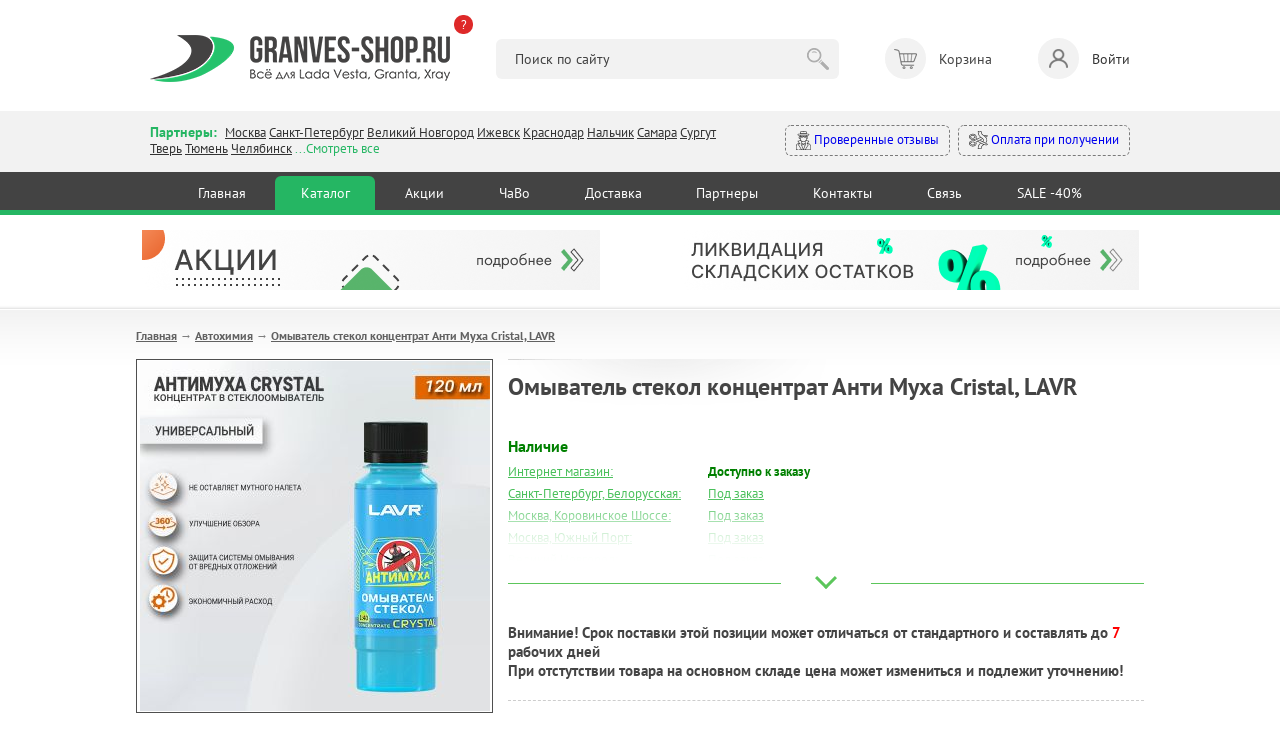

--- FILE ---
content_type: text/html; charset=utf-8
request_url: https://granves-shop.ru/shop/avtohimija/omyvatel-stekol-koncentrat-anti-muha-cristal-lavr.html
body_size: 18003
content:
<!DOCTYPE HTML PUBLIC "-//W3C//DTD HTML 4.01 Transitional//EN" "http://www.w3.org/TR/html4/loose.dtd">
<html xmlns="http://www.w3.org/1999/xhtml">

<head>
    <title>Омыватель стекол концентрат Анти Муха Cristal, LAVR &mdash; купить в интернет-магазине автозапчастей Веста Шоп</title>
<meta name="keywords" content="весташоп, веста шоп, веста шоп интернет магазин, гранвесшоп, запчасти лада веста,\r\nзапчасти лада гранта, запчасти лада х рей,\r\nаксессуары для лада веста, аксессуары для лада гранта, аксессуары для х рей" />
<meta name="description" content="Купить концентрат омывателя летний LAVR по доступной цене с доставкой по России" />
<meta name="generator" content="InstantCMS - www.instantcms.ru"/>
<script  language="JavaScript" type="text/javascript" src="/includes/jquery/jquery.js?v=070922"></script>
<script async language="JavaScript" type="text/javascript" src="/core/js/common.js?v=070922"></script>
<script async language="JavaScript" type="text/javascript" src="/includes/jquery/lightbox/js/jquery.lightbox.js?v=070922"></script>
<script async language="JavaScript" type="text/javascript" src="/components/shop/js/cart.js?v=070922"></script>
<script async language="JavaScript" type="text/javascript" src="/components/comments/js/comments.js?v=070922"></script>
<link media="print" onload="this.media='all'; this.onload = null" href="/templates/_default_/css/inshop.css?v=3?v=060922" rel="stylesheet" type="text/css" />
<link media="print" onload="this.media='all'; this.onload = null" href="/includes/jquery/lightbox/css/jquery.lightbox.css?v=060922" rel="stylesheet" type="text/css" />
    <meta http-equiv="Content-Type" content="text/html; charset=utf-8" />
    <meta name="viewport" content="width=device-width, intial-scale=1">
	<link rel="icon" href="/favicon.png">
    <link rel="shortcut icon" href="https://granves-shop.ru/favicon.png" type="image/png">
        <!-- <link media="print" onload="this.media='all'; this.onload = null" href="https://fonts.googleapis.com/css2?family=PT+Sans:ital,wght@0,400;0,700;1,400&display=swap" rel="stylesheet"> -->
    <style>@font-face{font-family:'PT Sans';font-style:italic; font-display:swap;font-weight:400;src:url(https://fonts.gstatic.com/s/ptsans/v17/jizYRExUiTo99u79D0eEwA.ttf) format('truetype')}@font-face{font-family:'PT Sans';font-style:normal;font-display:swap;font-weight:400;src:url(https://fonts.gstatic.com/s/ptsans/v17/jizaRExUiTo99u79P0U.ttf) format('truetype')}@font-face{font-family:'PT Sans';font-style:normal;font-weight:700;font-display:swap;src:url(https://fonts.gstatic.com/s/ptsans/v17/jizfRExUiTo99u79B_mh4Ok.ttf) format('truetype')}html,body,div,span,h1,h2,p,a,img,b,i,ol,li,form,table,tbody,tr,td{margin:0;border:0;outline:rgb(0,0,0);font-size:100%;background-color:transparent;background-position:initial initial;background-repeat:initial initial}body{line-height:1}ol{list-style:none}:focus{outline:rgb(0,0,0)}table{border-collapse:collapse;border-spacing:0}html,body{margin:0;padding:0;width:100%;height:100%}html{height:100%}body{height:100%;word-wrap:break-word;color:rgb(68,68,68);min-width:320px}body{font-family:'PT Sans',sans-serif;font-size:13px;line-height:1.3}hr{border-width:1px 0 0;border-color:rgb(204,204,204);border-style:solid;clear:both;height:0}h1{font-size:24px}h2{font-size:21px}ol{list-style:decimal}li{margin-left:30px}p,hr,h1,h2,ol,table{margin-bottom:0}.limiter a{color:rgb(74,192,91)}img{max-width:100%;height:auto}#wrapper{position:static;display:block;margin-bottom:70px;}@font-face{font-family:AGPresquireBold;font-display:swap;src:url(/templates/_default_/css/AGPresquireBold.eot?#iefix) format('embedded-opentype'),url(/templates/_default_/css/AGPresquireBold.woff) format('woff'),url(/templates/_default_/css/AGPresquireBold.ttf) format('truetype'),url(/templates/_default_/css/AGPresquireBold.svg#AGPresquireBold) format('svg');font-weight:400;font-style:normal}.limiter{width:1028px;margin:0 auto;clear:both;overflow:hidden;padding:0 10px}#topbanners{max-width:966px;margin:0 auto;padding:15px 0;overflow:hidden}#page{padding-bottom:20px;padding-top:23px;background-image:url(../images/pagebg.png);background-position:0% 0%;background-repeat:repeat no-repeat}#main.thin{float:left;width:721px}#main .module{margin-top:30px}#main .module:first-child{margin-top:0}#main .moduletitle{margin-bottom:20px;height:31px;padding-left:27px;background-image:url(../images/mtitle1.png);background-position:0% 50%;background-repeat:no-repeat no-repeat}#main .moduletitle1{height:31px;padding-right:28px;background-image:url(../images/mtitle2.png);background-position:100% 50%;background-repeat:no-repeat no-repeat}#main .moduletitle2{height:31px;background-image:url(../images/mtitle3.png);font-size:18px;color:rgb(242,252,255);line-height:28px;font-family:AGPresquireBold;padding-left:5px;text-transform:lowercase;background-position:initial initial;background-repeat:repeat no-repeat}.latestshop{position:relative;clear:both;overflow:hidden}.latestshop.ltst{font-size:0;width:792px}.latestshop .frontform{display:inline-block;font-size:12px;margin-bottom:31px;margin-right:67px;vertical-align:top;width:196px}.lshopimg{border:1px solid rgb(126,126,126);margin-bottom:12px;position:relative;text-align:center}.lshoptitle a{font-family:Arial;font-weight:700;color:rgb(74,192,91)}.lpriceblock{clear:both;overflow:hidden;margin-top:10px}.lprice{font-size:24px;font-weight:700;color:rgb(68,68,68)}.latestshop .lprice{margin-bottom:4px}.add{float:none}.add{display:block;float:right;width:194px;height:31px;background-image:url(../images/tocart.png);border:none;padding:0;margin:0;background-position:initial initial;background-repeat:no-repeat no-repeat}.moduletitle.newp{padding-left:51px!important;background-image:url(../images/newp.png)!important;background-position:0% 50%!important;background-repeat:no-repeat no-repeat!important}.moduletitle2.newp{padding-left:8px!important}.allnew a{display:block;height:32px;width:194px;background-image:url(../images/allnew.png);background-size:contain;background-position:100% 100%;background-repeat:no-repeat no-repeat}@media only screen and (max-width:600px){#wrapper{padding:59px 0 0}.limiter{width:auto}#topbanners .topbanner{margin:0 10px}#topbanners .topbanner:last-child{margin:23px 10px 0}#main.thin{float:none;width:auto}.latestshop.ltst{text-align:center;width:auto!important}.latestshop .frontform{width:41%;margin:0 12px 25px}.lshopitem img{max-width:100%}.add{float:none;width:133px;height:31px;background-image:url(../images/tocart.png);background-size:contain;margin:0 auto;background-position:initial initial;background-repeat:no-repeat no-repeat}.limiter img{max-width:100%;width:auto;height:auto}.qty table{margin:0 auto}.qty td{display:block;text-align:center}.lprice{font-size:19px}.latestshop{text-align:center}.allnew{text-align:center}.allnew a{display:inline-block}}html{min-height:100%}header,nav,section{display:block;position:relative}body{height:100%;overflow-x:hidden}section{overflow:hidden;position:relative}hr{background-color:rgb(229,229,229);border:none;height:1px;background-position:initial initial;background-repeat:initial initial}img{max-width:100%;height:auto}*{outline:rgb(0,0,0);font-family:'PT Sans',sans-serif;line-height:1.3;box-sizing:border-box;font-size:14px}.container{max-width:1000px;margin:0 auto;padding:0 10px}header .container{padding:35px 10px 29px}.logo{position:relative}.what-happened{background-color:rgb(222,41,41);color:rgb(255,255,255);width:19px;height:19px;position:absolute;right:-23px;top:-20px;border-top-left-radius:50px;border-top-right-radius:50px;border-bottom-right-radius:50px;border-bottom-left-radius:50px;font-size:13px;text-decoration:none}.header__search{width:35%}.header__search input{background-color:rgb(242,242,242);border:none;border-top-left-radius:6px;border-top-right-radius:6px;border-bottom-right-radius:6px;border-bottom-left-radius:6px;padding:11px 52px 11px 19px;width:100%}.header__search button{border:none;background-image:url(../images/search_btn.png);width:30px;height:30px;margin:0 0 0 -36px;opacity:.3;background-position:50% 50%;background-repeat:no-repeat no-repeat}.header__cart span{display:inline-block;position:relative;width:41px;height:41px;background-color:rgb(242,242,242);border-top-left-radius:50px;border-top-right-radius:50px;border-bottom-right-radius:50px;border-bottom-left-radius:50px;margin:0 13px 0 0}.header__cart span::after{content:'';width:41px;height:41px;position:absolute;left:0;top:0;background-image:url(../images/header_cart.png);opacity:.6;background-position:50% 50%;background-repeat:no-repeat no-repeat}.header__login{text-decoration:none;color:rgb(51,51,51)}.header__login span{display:inline-block;position:relative;width:41px;height:41px;background-color:rgb(242,242,242);border-top-left-radius:50px;border-top-right-radius:50px;border-bottom-right-radius:50px;border-bottom-left-radius:50px;margin:0 13px 0 0}.header__login span::after{content:'';width:41px;height:41px;position:absolute;left:0;top:0;background-image:url(../images/header_login.png);opacity:.6;background-position:50% 50%;background-repeat:no-repeat no-repeat}.modal-conteiner{max-width:600px}.modal-title{font-size:20px;font-weight:600;margin:0 0 20px}.login-form{margin:0 0 14px}.input{background-color:rgb(249,249,249);border:1px solid rgb(202,202,202);border-top-left-radius:6px;border-top-right-radius:6px;border-bottom-right-radius:6px;border-bottom-left-radius:6px;padding:9px 10px}.login-form .input{width:40%}.button{background-color:rgb(37,182,99);color:rgb(255,255,255);text-decoration:none;border:1px solid rgb(37,182,99);border-top-left-radius:6px;border-top-right-radius:6px;border-bottom-right-radius:6px;border-bottom-left-radius:6px;padding:9px 16px;background-position:initial initial;background-repeat:initial initial}.branches_section{background-color:rgb(242,242,242);padding:12px 0 15px}.branches__items{width:61%}.branches *{font-size:13px}.branches__lnk{color:rgb(51,51,51)}.branches__title{color:rgb(37,182,99);font-weight:600;display:inline-block;margin:0 5px 0 0;font-size:14px}.branches__show-all{color:rgb(37,182,99)}.mystery-shopper a{display:inline-block;text-decoration:none;padding:5px 10px;border-top-left-radius:6px;border-top-right-radius:6px;border-bottom-right-radius:6px;border-bottom-left-radius:6px;border:1px dashed rgb(122,122,122)}.mystery-shopper a:first-child{margin-right:8px}.mystery-shopper a img{max-width:19px;max-height:19px;vertical-align:middle}.nav-section{background-color:rgb(67,67,67);border-bottom-width:5px;border-bottom-style:solid;border-bottom-color:rgb(37,182,99)}nav{text-align:center}nav a{color:rgb(255,255,255);text-decoration:none;display:inline-block;margin:4px 0 0;padding:8px 2.6%;border-top-left-radius:6px;border-top-right-radius:6px;border-bottom-right-radius:0;border-bottom-left-radius:0}nav a.active{background-color:rgb(37,182,99);background-position:initial initial;background-repeat:initial initial}.mobile_nav_dropdown,.mobile_nav_dropdown_conteiner{display:none}@media (max-width:896px){.nav-section nav{display:none}.header__cart,.header__login{font-size:12px}.header__cart span,.header__login span{margin:0 0 2px;width:31px;height:31px}.header__cart span::after,.header__login span::after{width:31px;height:31px}.header__search{position:absolute;left:0;bottom:17px;z-index:10;width:100%;box-sizing:border-box;padding:0 10px}.header__cart>div{text-align:center}.mobile_nav_dropdown{position:fixed;right:10px;bottom:27px;background-color:rgb(67,67,67);width:50px;height:50px;border-top-left-radius:50px;border-top-right-radius:50px;border-bottom-right-radius:50px;border-bottom-left-radius:50px;z-index:10;background-position:initial initial;background-repeat:initial initial}.mobile_nav_dropdown span{display:block;background-color:rgb(255,255,255);height:3px;margin:3px 0;width:31px;background-position:initial initial;background-repeat:initial initial}.mobile_nav_dropdown_conteiner{display:block;position:fixed;z-index:10;border-top-left-radius:6px;border-top-right-radius:6px;border-bottom-right-radius:6px;border-bottom-left-radius:6px;background-color:rgb(67,67,67);width:225px;text-align:center;padding:34px 10px;bottom:-196px;right:-141px;opacity:0;background-position:initial initial;background-repeat:initial initial}.mobile_nav_dropdown_conteiner::after{content:'';width:0;height:0;border-left-width:11px;border-left-style:solid;border-left-color:transparent;border-right-width:11px;border-right-style:solid;border-right-color:transparent;border-top-width:12px;border-top-style:solid;border-top-color:rgb(67,67,67);position:absolute;right:13px;bottom:-11px}.mobile_nav_dropdown_conteiner a{color:rgb(255,255,255);display:block;margin:9px 0;text-decoration:none;font-size:16px}.branches__items{width:100%}.mystery-shopper{text-align:right;width:100%;margin:10px 0 0}.mystery-shopper a{padding:5px 6px;white-space:nowrap}}@media (max-width:767px){header .container{padding:25px 10px 76px}.logo{max-width:177px}.login-form .input{width:100%;margin:0 0 12px}#wrapper{padding:0}}h2{color:rgb(95,152,191);font-weight:400}</style>
    <!-- <link media="print" onload="this.media='all'; this.onload = null" href="/templates/_default_/css/min.css?v=060925" rel="stylesheet" type="text/css" /> -->
    <link href="https://fonts.googleapis.com/css2?family=PT+Sans:ital,wght@0,400;0,700;1,400&display=swap" rel="stylesheet" type="text/css" />
    <link href="/templates/_default_/css/min.css?v=060926" rel="stylesheet" type="text/css" />
    <!---->
    <script type="text/javascript">

        jQuery(function($) {

            $(".call_modal, .call_modal_js").click(function() {
                $("#modal_window, #modal_bg").css("display", "block");
                $("#contact-form")[0].reset();
                $('#item_id_notice').val(this.id);
                var var_id = $(this).attr('var_id');
                if (var_id) $('#var_id_notice').val(var_id);
            });
            $("#close_popup").click(function() {
                $("#modal_window, #modal_bg").css("display", "none");
                return false;
            });

            $(window).scroll(function() {

                if ($(this).scrollTop() > 100) {
                    $('.scrollup').fadeIn();
                } else {
                    $('.scrollup').fadeOut();
                };
                
                if ($(this).scrollTop() > 20) {
                    $('#header').addClass('fixed');
                    $(".branches").removeClass('active');
                    $("#contacts").removeClass('open');
                    $(".search_m").removeClass('active');
                    $("#search").removeClass('open');
                } else {
                    $('#header').removeClass('fixed');
                }
            });

            $('.scrollup').click(function() {
                $("html, body").animate({
                    scrollTop: 0
                }, 600);
                return false;
            });
            
            $('.hamburger').click(function() {
                $(this).toggleClass('active');
                $("#topmenu").toggleClass('active');
            });
            
            $('.branches').click(function() {
                $(".search_m").removeClass('active');
                $("#search").removeClass('open');
                $(this).addClass('active');
                $("#contacts").addClass('open');
            });
            
            $('.search_m').click(function() {
                $(".branches").removeClass('active');
                $("#contacts").removeClass('open');
                $(this).addClass('active');
                $("#search").addClass('open');
            });
            
            $('.bs_mob_close').click(function() {
                $(".branches").removeClass('active');
                $("#contacts").removeClass('open');
                $(".search_m").removeClass('active');
                $("#search").removeClass('open');
            });

            $('.login_mobile').click(function() {
                $("#auth").toggleClass('open');
                return false;
            });

            $(".list_opens_btn").click(function() {
                if ($(this).hasClass("opened")) {
                    $(this).parent().removeClass("opened"); 
                    $(this).toggleClass("opened");
                } else {
                    $(this).parent().addClass("opened"); 
                    $(this).toggleClass("opened");
                };
                              
            });

            
            $('.why_so b').click(function() {
                $(".why_so").toggleClass('open');
            });

            $('.why_so_close').click(function() {
                $(".why_so").removeClass('open');
            });
            
            
        });

    </script>
   
       	
</head>

<body>
    
        <div>
             <!--START NEW-->
                          

            <header class="hdr_top">
                <div class="container">
                    <div class="logo"><a href="https://granves-shop.ru/"><img src="/templates/_default_/images/logo_gn.png" alt=""></a><a class="what-happened" href="https://granves-shop.ru/chto-stalo-s-vesta-shopom.html" target="_blank">?</a></div>
                    <div class="header__search">
                        <form id="search_form" action="/index.php" method="GET" enctype="multipart/form-data">
                            <input type="hidden" name="view" value="search">
                            <input type="text" name="query" id="query" value="" placeholder="Поиск по сайту">
                            <button type="submit"></button>
                        </form>
                    </div>
                    <!-- <div class="header__cart"><span><b>3</b></span><div>Корзина <a href="#">Оформить заказ</a></div></div> -->
                    <div>
    <div class="header__cart">
    <span></span> 
    <div>Корзина</div>   
</div>

</div>                    
                                            <a class="header__login" data-fancybox href="#login-modal"><span></span>Войти</a>
                                    </div>
            </header>
            
            <div id="login-modal" style="display: none;">
                <div class="modal-conteiner">
                    <div class="modal-title">Авторизация:</div>
                    <form class="login-form" action="/login" method="post" name="authform" id="authform">
                        <div class="login-form__row">
                            <input name="login" type="text" class="input" placeholder="Логин" id="login">
                            <input name="pass" type="password" class="input" placeholder="Пароль" id="pass">
                            <input name="remember" type="hidden" id="remember" value="1">
                            <button class="button" type="submit">Войти</button>
                        </div>
                    </form>
                    <p class="">
                        <a href="/registration">Регистрация</a>&nbsp;
                        <a href="/passremind.html">Забыли пароль?</a>
                    </p>
                    <hr>
                    <p>
                    <b>Регистрация для заказа не обязательна</b><br>
                    <i>Вы могли делать заказ без <a href="/registration">регистрации</a> на сайте, поэтому если система пишет, что такого пользователя не существует - просто зарегистрируйтесь. Но регистрация по-прежнему не обязательна, вы можете оформить заказ и так.</i>
                    </p>
                </div>
            </div>

            <section class="branches_section">
                <div class="container">
                    <div class="branches">
                        <div class="branches__items">
                            <span class="branches__title">Партнеры: </span>
                            <a class="branches__lnk" href="/moscow.html">Москва</a>
                            <a class="branches__lnk" href="/spb.html">Санкт-Петербург</a>
                            <a class="branches__lnk" href="/v-novgorod.html">Великий Новгород</a>
							<!-- <a class="branches__lnk" href="/volgograd.html">Волгоград</a> -->
							<!-- <a class="branches__lnk" href="/voronezh.html">Воронеж</a> -->
							<!-- <a class="branches__lnk" href="/ekaterinburg.html">Екатеринбург</a> -->
							<a class="branches__lnk" href="/izhevsk.html">Ижевск</a>
							<!-- <a class="branches__lnk" href="/kamyshin.html">Камышин</a> -->
							<a class="branches__lnk" href="/krasnodar.html">Краснодар</a>
							<!-- <a class="branches__lnk" href="/kurgan.html">Курган</a> -->
							<!-- <a class="branches__lnk" href="/kursk.html">Курск</a> -->
							<a class="branches__lnk" href="/nalchik.html">Нальчик</a>
							<!-- <a class="branches__lnk" href="/nsk.html">Новосибирск</a> -->
							<!-- <a class="branches__lnk" href="/vesta-shop-perm.html">Пермь</a> -->
                            <!-- <a class="branches__lnk" href="/rostov-na-donu.html">Ростов-на-Дону</a> -->
                            <a class="branches__lnk" href="/samara.html">Самара</a>
                            <!-- <a class="branches__lnk" href="/smolensk.html">Смоленск</a> -->
                            <a class="branches__lnk" href="/xmao-surgut.html">Сургут</a>
                            <a class="branches__lnk" href="/tver.html">Тверь</a>
                            <a class="branches__lnk" href="/vesta-shop-tyumen.html">Тюмень</a>
                            <a class="branches__lnk" href="/chelyabinsk.html">Челябинск</a>
                            <span class="branches__show-all">...Смотреть все</span>
                        </div>
                        <div class="mystery-shopper">
                            <a href="https://www.drive2.ru/o/Maviko#reviews"><img src="/templates/_default_/images/detective.svg" alt=""> Проверенные отзывы</a>
                            <a href="/oplata.html#sposobi"><img src="/templates/_default_/images/inauguration.svg" alt=""> Оплата при получении</a>
                        </div>
                    </div>
                </div>
            </section>

            <section class="nav-section">
                <div class="container">
                <div>
    <nav>
            <a href="/" >Главная</a>   
     
                    <a href="/shop" target="_self" class="active" title="Каталог">
                 Каталог
            </a>
                 
                    <a href="/stock.html" target="_self"  title="Акции">
                 Акции
            </a>
                 
                    <a href="/faq-instrukcija-po-magazinu.html" target="_self"  title="ЧаВо">
                 ЧаВо
            </a>
                 
                    <a href="/oplata.html" target="_self"  title="Доставка">
                 Доставка
            </a>
                 
                    <a href="/opt.html" target="_self"  title="Партнеры">
                 Партнеры
            </a>
                 
                    <a href="/kontakty-vestashop.html" target="_self"  title="Контакты">
                 Контакты
            </a>
                 
                    <a href="/add-question.html" target="_self"  title="Связь">
                 Связь
            </a>
                 
                    <a href="/sale.html" target="_self"  title="SALE -40%">
                 SALE -40%
            </a>
                 </nav>
</div>                </div>
            </section>

            
            <div class="mobile_nav_dropdown"><span></span><span></span><span></span></div>
            <div class="mobile_nav_dropdown_conteiner">
                <div>
    <nav>
            <a href="/" >Главная</a>   
     
                    <a href="/shop" target="_self" class="active" title="Каталог">
                 Каталог
            </a>
                 
                    <a href="/stock.html" target="_self"  title="Акции">
                 Акции
            </a>
                 
                    <a href="/faq-instrukcija-po-magazinu.html" target="_self"  title="ЧаВо">
                 ЧаВо
            </a>
                 
                    <a href="/oplata.html" target="_self"  title="Доставка">
                 Доставка
            </a>
                 
                    <a href="/opt.html" target="_self"  title="Партнеры">
                 Партнеры
            </a>
                 
                    <a href="/kontakty-vestashop.html" target="_self"  title="Контакты">
                 Контакты
            </a>
                 
                    <a href="/add-question.html" target="_self"  title="Связь">
                 Связь
            </a>
                 
                    <a href="/sale.html" target="_self"  title="SALE -40%">
                 SALE -40%
            </a>
                 </nav>
</div>            </div>

            <!--END NEW-->
        </div>







            
        <div id="wrapper">
                

                <div id="topbanners">
                        <div class="topbanner">
                <div>
    <p><a href="/stock.html" target="_blank"><img src="/images/banners/v.stock.png" alt="" width="458" height="60" /></a></p>
</div>            </div>
                                    <div class="topbanner">
                <div>
    <p><a href="/sale.html"><img src="/images/banners/v.sale.png" alt="" width="458" height="60" /></a></p>
</div>            </div>
            
        </div>
        
        <div id="page">
            <div class="limiter">
                <div id="main" class="wide">
                <script language="JavaScript" type="text/javascript" src="/components/shop/js/cart.js"></script>
                    <div class="pathway"><a href="/" class="pathwaylink">Главная</a>  &rarr; <a href="/shop/avtohimija" class="pathwaylink">Автохимия</a>  &rarr; <a href="/shop/avtohimija/omyvatel-stekol-koncentrat-anti-muha-cristal-lavr.html" class="pathwaylink">Омыватель стекол концентрат Анти Муха Cristal, LAVR</a> </div>                                                                                                    <div class="component">
                        


<table itemscope itemtype="http://schema.org/Product" cellpadding="0" cellspacing="0" border="0" class="shop_detail_item">
    <tr>
        <td class="image_td" valign="top">
            <div class="image">
                <img itemprop="image" src="/images/photos/medium/shop4462.jpg" border="0" alt="Омыватель стекол концентрат Анти Муха Cristal, LAVR" title="Омыватель стекол концентрат Анти Муха Cristal, LAVR" />
            </div>          
                            <div class="images">
                                            <a href="/images/photos/medium/shop4462-2.jpg" class="lightbox-enabled" data-lightbox="shop_item" rel="lightbox-galery" title="Омыватель стекол концентрат Анти Муха Cristal, LAVR (Фото 1)"><img src="/images/photos/small/shop4462-2.jpg" border="0" width="80" height="80" alt="Омыватель стекол концентрат Анти Муха Cristal, LAVR" title="Омыватель стекол концентрат Анти Муха Cristal, LAVR" /></a>
                                    </div>
            <br>  
            <a class="up_to1000" href="/vozvrat-60-day.html">
<?xml version="1.0" encoding="UTF-8" standalone="no" ?>
<!DOCTYPE svg PUBLIC "-//W3C//DTD SVG 1.1//EN" "http://www.w3.org/Graphics/SVG/1.1/DTD/svg11.dtd">
<svg xmlns="http://www.w3.org/2000/svg" xmlns:xlink="http://www.w3.org/1999/xlink" version="1.1" width="40" height="40" viewBox="0 0 400 400" xml:space="preserve">
<desc>Created with Fabric.js 3.6.2</desc>
<defs>
</defs>
<g transform="matrix(3.85 0 0 3.85 200 200)" id="b"  >
<path style="stroke: none; stroke-width: 1; stroke-dasharray: none; stroke-linecap: butt; stroke-dashoffset: 0; stroke-linejoin: miter; stroke-miterlimit: 4; fill: rgb(255,255,255); fill-rule: nonzero; opacity: 1;"  transform=" translate(-32, -32)" d="M 57.9443 30.4697 c -0.3867 -5.3633 -4.7046 -7.7041 -5.9443 -8.2686 v -5.7012 c 0 -1.9297 -1.5703 -3.5 -3.5 -3.5 H 9.5 c -1.9297 0 -3.5 1.5703 -3.5 3.5 v 20 c 0 1.9297 1.5703 3.5 3.5 3.5 H 29.1206 c -0.6851 0.6738 -1.3618 1.4014 -2.0063 2.1816 c -0.1523 0.1846 -0.1523 0.4521 0 0.6367 c 4.2549 5.1533 9.9238 8.0098 10.1631 8.1289 c 0.0703 0.0352 0.1465 0.0527 0.2227 0.0527 c 0.0913 0 0.1831 -0.0254 0.2632 -0.0752 c 0.1475 -0.0908 0.2368 -0.252 0.2368 -0.4248 v -2.4863 c 2.0288 0.0391 9.3398 -0.0518 13.4019 -2.8291 c 2.7061 -1.8506 7.1548 -6.2227 6.5425 -14.7148 Z M 9.5 39 c -1.3784 0 -2.5 -1.1211 -2.5 -2.5 V 16.5 c 0 -1.3789 1.1216 -2.5 2.5 -2.5 H 48.5 c 1.3784 0 2.5 1.1211 2.5 2.5 l 0.0024 5.9814 c -0.0034 0.0342 -0.0034 0.0684 0 0.1025 l 0.0024 5.168 c -0.0068 0.0488 -0.7432 4.9004 -7.0288 7.877 c -2.2139 1.0498 -4.8853 1.293 -5.9761 1.3496 v -2.4785 c 0 -0.1729 -0.0894 -0.334 -0.2368 -0.4248 c -0.147 -0.0908 -0.3311 -0.1006 -0.4858 -0.0225 c -0.1846 0.0918 -3.5913 1.8076 -7.0913 4.9473 H 9.5 Z m 41.3374 5.3584 c -4.3706 2.9893 -13.2266 2.6484 -13.3159 2.6416 c -0.1328 0.002 -0.2686 0.0449 -0.3672 0.1387 c -0.0986 0.0947 -0.1543 0.2246 -0.1543 0.3613 v 2.1602 c -1.6191 -0.916 -5.6436 -3.4092 -8.8472 -7.1602 c 3.2036 -3.751 7.228 -6.2441 8.8472 -7.1602 v 2.1553 c 0 0.2764 0.2236 0.5 0.5 0.5 c 0.1558 0 3.854 -0.0166 6.9043 -1.4619 c 6.769 -3.2061 7.5605 -8.4238 7.5957 -8.7129 v -4.5107 c 1.4209 0.7344 4.6323 2.8652 4.9473 7.2324 c 0.5762 7.9932 -3.5806 12.0879 -6.1099 13.8164 Z m -18.7568 -14.167 c 0.6045 -1.043 0.5654 -2.2734 -0.1074 -3.377 c -0.4351 -0.7148 -1.2041 -1.2246 -1.9517 -1.7197 c -0.6934 -0.4609 -1.0869 -0.7627 -1.1421 -0.8066 c -0.0186 -0.127 0.0244 -0.2441 0.0713 -0.2979 c 0.0156 -0.0186 0.0298 -0.0342 0.0996 -0.0391 c 0.1699 0.002 0.2686 0.1113 0.2681 0.1104 c 0.4604 0.6377 1.3604 0.8164 2.0493 0.4062 c 0.6816 -0.4053 0.8901 -1.251 0.4844 -1.9678 c -0.3079 -0.544 -1.1695 -1.2845 -2.4112 -1.4023 c -0.0159 -0.0738 -0.0289 -0.137 -0.0331 -0.1746 c -0.0724 -0.4439 -0.751 -0.436 -0.8206 0 l -0.0416 0.2125 c -0.7568 0.1178 -1.4344 0.4649 -1.9215 1.0215 c -0.604 0.6914 -0.873 1.6123 -0.7383 2.5264 c 0.189 1.293 1.4185 2.1084 2.4092 2.7666 c 0.3096 0.2051 0.9541 0.6328 1.0615 0.8018 c 0.0928 0.1523 0.1812 0.373 0.0752 0.5547 c -0.0835 0.1445 -0.2622 0.2363 -0.4971 0.2529 c -0.1948 0.0039 -0.5332 -0.29 -0.6689 -0.498 c -0.4253 -0.6729 -1.3223 -0.8945 -2.0439 -0.5068 c -0.6704 0.3613 -0.9067 1.1279 -0.5879 1.9082 c 0.3538 0.8638 1.5298 1.7808 2.9023 1.9343 l 0.051 0.2608 c 0.0696 0.436 0.7482 0.444 0.8206 0 c 0.0063 -0.056 0.0316 -0.1699 0.0583 -0.2936 c 1.1176 -0.165 2.0853 -0.7613 2.6145 -1.673 Z m -5.521 -0.6074 c -0.0581 -0.1416 -0.1606 -0.4883 0.1367 -0.6484 c 0.085 -0.0459 0.1797 -0.0684 0.2729 -0.0684 c 0.1816 0 0.3594 0.084 0.4556 0.2354 c 0.0068 0.0098 0.6748 1.0156 1.5854 0.9541 c 0.5649 -0.0391 1.0342 -0.3115 1.2861 -0.748 c 0.2715 -0.4668 0.2397 -1.041 -0.0859 -1.5762 c -0.2007 -0.3291 -0.6909 -0.6699 -1.3657 -1.1182 c -0.8647 -0.5732 -1.8452 -1.2236 -1.9697 -2.0762 c -0.0918 -0.624 0.0908 -1.2529 0.5015 -1.7227 c 0.373 -0.4258 0.9141 -0.6846 1.5229 -0.7285 c 1.1387 -0.0889 1.8945 0.5742 2.0825 0.9053 c 0.1055 0.1875 0.1367 0.4609 -0.125 0.6162 c -0.2393 0.1426 -0.5732 0.0811 -0.7383 -0.1455 c -0.1011 -0.1299 -0.4878 -0.5596 -1.1348 -0.5098 c -0.3218 0.0234 -0.5864 0.1504 -0.7866 0.3799 c -0.251 0.2881 -0.3657 0.6992 -0.3071 1.1006 c 0.0625 0.4219 0.5371 0.8018 1.5825 1.4971 c 0.6523 0.4326 1.3271 0.8799 1.6465 1.4043 c 0.4761 0.7803 0.5112 1.6387 0.0962 2.3545 c -0.4111 0.709 -1.2051 1.1699 -2.1265 1.2334 c -1.2119 0.082 -2.2891 -0.751 -2.5293 -1.3389 Z m -8.5601 -5.043 c -1.103 0 -2 0.8975 -2 2 s 0.897 2 2 2 s 2 -0.8975 2 -2 s -0.897 -2 -2 -2 Z m 0 3 c -0.5513 0 -1 -0.4482 -1 -1 s 0.4487 -1 1 -1 s 1 0.4482 1 1 s -0.4487 1 -1 1 Z m 22.001 1 c 1.103 0 2 -0.8975 2 -2 s -0.897 -2 -2 -2 s -2 0.8975 -2 2 s 0.897 2 2 2 Z m 0 -3 c 0.5513 0 1 0.4482 1 1 s -0.4487 1 -1 1 s -1 -0.4482 -1 -1 s 0.4487 -1 1 -1 Z" stroke-linecap="round" />
</g>
</svg>
Период возврата товара - <strong>60</strong> дней!</a>


        </td>
        <td class="details_td" valign="top">
            <div class="details">
			
			<h1 class="shop_heading">
                                <span itemprop="name">Омыватель стекол концентрат Анти Муха Cristal, LAVR</span>
                            </h1>

            <form action="/shop/addtocart" method="POST">

                               

            <div class="list_opens" style="height: 178px;">
                <ul class="chars_list">
                	<li class="grp" style="color:green;font-weight:bold">Наличие</li>
            
                                    
	                <li>
                    <span class="quest"><a href="/faq-instrukcija-po-magazinu.html">Интернет магазин:</a></span>
                    
                                            
                        
	                                                 <span class="answer" style="color:green;font-weight:bold"
                                                                              id="avail_osnovnoi_sklad">
                                                                    Доступно к заказу
	                                                </span>
	                                        	                </li>
                
                                    
	                <li>
                    <span class="quest"><a href="/spb.html">Санкт-Петербург, Белорусская:</a></span>
                    
                    	                                                 <span class="answer" style="color:darkorange;font-weight:bold"
	                                                    id="avail_belorusskaja">
                                                                    
                                       
                                        <span style="color:black;font-weight:bold"><a href="/faq-instrukcija-po-magazinu.html#pickpoint">Под заказ</a></span>
	                    	                                                </span>
	                    	                    	                </li>
                
                                    
	                <li>
                    <span class="quest"><a href="/vesta-shop-korovinskoe-shosse.html">Москва, Коровинское Шоссе:</a></span>
                    
                    	                                                 <span class="answer" style="color:darkorange;font-weight:bold"
	                                                    id="avail_moskva">
                                                                    
                                       
                                        <span style="color:black;font-weight:bold"><a href="/faq-instrukcija-po-magazinu.html#pickpoint">Под заказ</a></span>
	                    	                                                </span>
	                    	                    	                </li>
                
                                    
	                <li>
                    <span class="quest"><a href="/msk-jug.html">Москва, Южный Порт:</a></span>
                    
                    	                                                 <span class="answer" style="color:darkorange;font-weight:bold"
	                                                    id="avail_moskva_yuzhnyi">
                                                                    
                                       
                                        <span style="color:black;font-weight:bold"><a href="/faq-instrukcija-po-magazinu.html#pickpoint">Под заказ</a></span>
	                    	                                                </span>
	                    	                    	                </li>
                
                                    
	                <li>
                    <span class="quest"><a href="/v-novgorod.html">Великий Новгород:</a></span>
                    
                    	                                                 <span class="answer" style="color:darkorange;font-weight:bold"
	                                                    id="avail_velikii_novgorod">
                                                                    
                                       
                                        <span style="color:black;font-weight:bold"><a href="/faq-instrukcija-po-magazinu.html#pickpoint">Под заказ</a></span>
	                    	                                                </span>
	                    	                    	                </li>
                
                                    
	                <li>
                    <span class="quest"><a href="/krasnodar.html">Краснодар:</a></span>
                    
                    	                                                 <span class="answer" style="color:darkorange;font-weight:bold"
	                                                    id="avail_krasnodar">
                                                                    
                                       
                                        <span style="color:black;font-weight:bold"><a href="/faq-instrukcija-po-magazinu.html#pickpoint">Под заказ</a></span>
	                    	                                                </span>
	                    	                    	                </li>
                
                                    
	                <li>
                    <span class="quest"><a href="/nalchik.html">Нальчик:</a></span>
                    
                    	                                                 <span class="answer" style="color:darkorange;font-weight:bold"
	                                                    id="avail_nalchik_2">
                                                                    
                                       
                                        <span style="color:black;font-weight:bold"><a href="/faq-instrukcija-po-magazinu.html#pickpoint">Под заказ</a></span>
	                    	                                                </span>
	                    	                    	                </li>
                
                                    
	                <li>
                    <span class="quest"><a href="/samara.html">Самара:</a></span>
                    
                    	                                                 <span class="answer" style="color:darkorange;font-weight:bold"
	                                                    id="avail_samara">
                                                                    
                                       
                                        <span style="color:black;font-weight:bold"><a href="/faq-instrukcija-po-magazinu.html#pickpoint">Под заказ</a></span>
	                    	                                                </span>
	                    	                    	                </li>
                
                                    
	                <li>
                    <span class="quest"><a href="/tver.html">Тверь:</a></span>
                    
                    	                                                 <span class="answer" style="color:darkorange;font-weight:bold"
	                                                    id="avail_tver">
                                                                    
                                       
                                        <span style="color:black;font-weight:bold"><a href="/faq-instrukcija-po-magazinu.html#pickpoint">Под заказ</a></span>
	                    	                                                </span>
	                    	                    	                </li>
                
                                    
	                <li>
                    <span class="quest"><a href="/vesta-shop-tyumen.html">Тюмень:</a></span>
                    
                    	                                                 <span class="answer" style="color:darkorange;font-weight:bold"
	                                                    id="avail_tyumen">
                                                                    
                                       
                                        <span style="color:black;font-weight:bold"><a href="/faq-instrukcija-po-magazinu.html#pickpoint">Под заказ</a></span>
	                    	                                                </span>
	                    	                    	                </li>
                
                                    
	                <li>
                    <span class="quest"><a href="/chelyabinsk.html">Челябинск:</a></span>
                    
                    	                                                 <span class="answer" style="color:darkorange;font-weight:bold"
	                                                    id="avail_cheljabinsk">
                                                                    
                                       
                                        <span style="color:black;font-weight:bold"><a href="/faq-instrukcija-po-magazinu.html#pickpoint">Под заказ</a></span>
	                    	                                                </span>
	                    	                    	                </li>
                
                            
            
                </ul>

                <div class="list_opens_btn"></div>

                
            </div>

                            <p class="delivery_time" >Внимание! Срок поставки этой позиции может отличаться от стандартного и составлять до <span style="color: red">7</span> рабочих дней<br><font size="1">При отстутствии товара на основном складе цена может измениться и подлежит уточнению!</font></p>
            
                

                
                                            <input type="hidden" name="add_to_cart_item_id" value="4462" />
                        <table cellpadding="0" cellspacing="0" border="0" height="34" class="price_table">
                            <tr>
                                
                                <td>
                                
                            
                                
                                <div class="incart">
                                    <div class="incart_price">
                                        <!-- <div id="price_timer"> -->
										<div id="price_timer" style="display:none">
                                            <span>До конца акции осталось:</span>
                                            <div id="hours"></div>
                                            <div id="minutes"></div>
                                            <div id="seconds"></div>
                                        </div>
                                        <!-- <div class="item cardpriceblock-new" >Цена интернет-магазина: <span class="old_price"></span> <span class="current_price">150</span>* руб.</div> -->
										<div class="item cardpriceblock-new" >Цена интернет-магазина: <span class="old_price" style="display:none"></span> <span class="current_price">150</span>* руб.</div>
                                                                                <div id="add_to_cart_4462">  
                                                                                            <div class="qty" style="display:none">
                                                    <table cellpadding="0" cellspacing="0" border="0">
                                                        <tr>
                                                            <td>Сколько?</td>
                                                            <td>

                                                                                                                                                                                                            <input type="number" name="qty" style="width:50px;text-align:center" min="1" max="5000" value="1" />
                                                                                                                                                                                                    
                                                            </td>
                                                            <td><input type="submit" onsubmit="yaCounter33507208.reachGoal('ammount')" value="Добавить" /></td>
                                                        </tr>
                                                    </table>
                                                </div>
                                                <div class="item"><button type="button" onclick="addToCart(4462); yaCounter33507208.reachGoal ('addingcart'); return true;" class="add" name="addtocart" value=" " />В корзину</button></div>
                                                                                        <input type="hidden" name="var_art_no" value="" />
                                        </div>
                                                                            </div>
                                    <div class="incart_club_price">
                                        По <a href="/shop/avtoliteratura/diskontnaja-karta-vesta-shop.html" target="_blank">клубной карте*</a>: <span class="incart_club_price__price">135</span> руб.
                                    </div>
                                                                                                              
                                   <!-- 
                                    <div class="incart_descr">*Цена в розничных магазинах может варьироваться от <span class="from_x">135</span>
                                        до <span class="to_y">157</span> рублей (2-5%), а на крупногабаритные и хрупкие вещи (кузовные детали, стекла и другие подобные вещи) может рассчитываться отдельно. (<span class="why_so"><b>Почему так?</b> <span class="why_so_content">В розничных магазинах действует логистический сбор до 5% от стоимости интернет-магазина. При покупке от 5 тыс рублей сбор составит 2%, от 10 тыс сбора нет.
                                            Данный сбор позволяет нам открываться в новых городах и поддерживать там товар в наличии. При любой сумме это дешевле пересылки службами доставки от нас или конкурентов. <br>Спасибо, что выбираете нас! <span class="why_so_close">Понятно</span></span></span>) -->
<br><strong>*Цена в магазинах-партнерах может отличаться, а на крупногабаритные и хрупкие вещи (кузовные детали, стекла и другие подобные вещи) рассчитывается индивидуально.</strong></br>
                                 </div>
                                </div>
                             
                            
                                </td>
                            </tr>
                        </table>

                                            
                

                <p class="product_code">Код товара: <b>LN1225</b></p>

                
                
                <div class="additional_properties">
                    <div class="ad_side_item">
                                                                                                </div>
                        <div class="ad_side_item">
                                                    <div class="item_wrap">
                                <div class="item">
                                    <span class="ap_icon"><img src="/templates/_default_/images/ap_4.png" title=""/></span>
                                    <span class="ap_title">Комплектность</span>
                                    <span class="ap_arrow"></span>
                                </div>
                                <div class="description">Поставщик заявил следующую комплектность: флакон - 1 шт</div>
                            </div>
                                                                                                                            <div class="item_wrap">
                                <div class="item">
                                    <span class="ap_icon"><img src="/templates/_default_/images/ap_liquid.png" title=""/></span>
                                    <span class="ap_title">Жидкость</span>
                                    <span class="ap_arrow"></span>
                                </div>
                                <div class="description">
                                    Обратите внимание, что согласно условиям транспортировки грузов Почтой РФ, данный товар является жидкостью и не принимается к отправке емкостью свыше 500 мл. Вам будет предложена отправка ТК СДЭК, ПЭК и т.п.
                                </div>
                            </div>
                                            </div>
                </div>

                </form>

                                    <div class="description" itemprop="description"><p>&nbsp;Концентрат омывателя стекол &quot;Антимуха Crystal&quot; от компании LAVR.</p>
<p>Эффективно удаляет все виды загрязнений: грязь, пыль, жирные пятна, следы от насекомых и птиц.</p>
<p>Защищает систему омывателя от вредных отложений.</p>
<p>Не оставляет разводов.</p>
<p>Благодаря эффективной формуле экономичен.</p>
<p>Инструкция по применению:</p>
<p>Залейте концентрат в бачок в расчете 1 к 40 (на 4 литра воды 100 мл концентрата)</p>
<p>Не рекомендуется применять при температуре ниже 0&deg;С</p>
<p>&nbsp;</p>
<p>Объем:&nbsp;125 мл</p></div>
                

                <div class="cats_wrap">
                                            <div class="cats">
                            Категории:
                                                            <a href="/shop/avtohimija">Автохимия</a>                                                    </div>
                    
                                    </div>

                

                

            </div>
        </td>
    </tr>
</table>
    <div class="related">
        <h3>Другие товары в этой категории:</h3>
        <div class="item_nav">
                            &larr; <a href="/shop/v-pomosch-avtomobilistu/silikagel-dlja-avtomobilja.html">Силикагель для автомобиля</a>
                         |                             <a href="/shop/avtohimija/ochistitel-drosselnoi-zaslonki-650-ml-lavr.html">Очиститель дроссельной заслонки 650 мл, LAVR</a> &rarr;
                    </div>
    </div>
    <div class="related">
	
        <div class="moduletitle"><div class="moduletitle1"><div class="moduletitle2">Похожие товары</div></div></div>
        
        <div class="shopfront" style="width:100%">
                    <div class="shopfrontitem" style="margin-right:50px">
                <div class="fimage">
                <a href="/shop/sistema-omyvanija-styokol/bachok-omyvatelja-lada-vesta-analog.html">
                                <img src="/images/photos/small/shop3541.jpg" title="Бачок омывателя Лада Веста (аналог)"/>
                </a>
                </div>
                <div class="ftitle">
                <a href="/shop/sistema-omyvanija-styokol/bachok-omyvatelja-lada-vesta-analog.html">Бачок омывателя Лада Веста (аналог)</a>
                </div>
            </div>
                    <div class="shopfrontitem" style="margin-right:50px">
                <div class="fimage">
                <a href="/shop/sistema-omyvanija-styokol/kryshka-bachka-omyvatelja-dlja-lada-vesta.html">
                                <img src="/images/photos/small/shop1329.jpg" title="Крышка бачка омывателя для Лада Веста, АНАЛОГ"/>
                </a>
                </div>
                <div class="ftitle">
                <a href="/shop/sistema-omyvanija-styokol/kryshka-bachka-omyvatelja-dlja-lada-vesta.html">Крышка бачка омывателя для Лада Веста, АНАЛОГ</a>
                </div>
            </div>
                    <div class="shopfrontitem" style="margin-right:50px">
                <div class="fimage">
                <a href="/shop/sistema-omyvanija-styokol/datchik-preduprezhdenija-nizkogo-urovnja-omyvayuschei-zhidkosti-universalnyi.html">
                                <img src="/images/photos/small/shop2994.jpg" title="Датчик предупреждения низкого уровня омывающей жидкости универсальный"/>
                </a>
                </div>
                <div class="ftitle">
                <a href="/shop/sistema-omyvanija-styokol/datchik-preduprezhdenija-nizkogo-urovnja-omyvayuschei-zhidkosti-universalnyi.html">Датчик предупреждения низкого уровня омывающей жидкости универсальный</a>
                </div>
            </div>
                    <div class="shopfrontitem" style="margin-right:50px">
                <div class="fimage">
                <a href="/shop/v-pomosch-avtomobilistu/uplotniteli-dopolnitelnye-ne-shtatnye/uplotnitelnoe-kolco-bachka-omyvatelja-lada-vesta-lada-vesta-ng.html">
                                <img src="/images/photos/small/shop5335.jpg" title="Уплотнительное кольцо бачка омывателя Лада Веста / Лада Веста NG"/>
                </a>
                </div>
                <div class="ftitle">
                <a href="/shop/v-pomosch-avtomobilistu/uplotniteli-dopolnitelnye-ne-shtatnye/uplotnitelnoe-kolco-bachka-omyvatelja-lada-vesta-lada-vesta-ng.html">Уплотнительное кольцо бачка омывателя Лада Веста / Лада Веста NG</a>
                </div>
            </div>
                    <div class="shopfrontitem" style="margin-right:50px">
                <div class="fimage">
                <a href="/shop/sistema-omyvanija-styokol/bachok-omyvatelja-lobovogo-stekla-lada-vesta-8450008574.html">
                                <img src="/images/photos/small/shop1592.jpg" title="Бачок омывателя лобового стекла Лада Веста 8450008574"/>
                </a>
                </div>
                <div class="ftitle">
                <a href="/shop/sistema-omyvanija-styokol/bachok-omyvatelja-lobovogo-stekla-lada-vesta-8450008574.html">Бачок омывателя лобового стекла Лада Веста 8450008574</a>
                </div>
            </div>
                </div>
    </div>




<script>

    function makeTimer() {

        var endTime = new Date("29 April 2099 23:59:00 GMT+03:00");			
            endTime = (Date.parse(endTime) / 1000);

            var now = new Date();
            now = (Date.parse(now) / 1000);

            var timeLeft = endTime - now;

            var days = Math.floor(timeLeft / 86400); 
            var hours = Math.floor((timeLeft - (days * 86400)) / 3600);
            var minutes = Math.floor((timeLeft - (days * 86400) - (hours * 3600 )) / 60);
            var seconds = Math.floor((timeLeft - (days * 86400) - (hours * 3600) - (minutes * 60)));

            if (hours < "10") { hours = "0" + hours; }
            if (minutes < "10") { minutes = "0" + minutes; }
            if (seconds < "10") { seconds = "0" + seconds; }


            $("#hours").html(hours + " : ");
            $("#minutes").html(minutes + " : ");
            $("#seconds").html(seconds);		

    }

    setInterval(function() { makeTimer(); }, 1000);
</script>

<script type="text/javascript">
$( document ).ready(function() {

    $(".additional_properties .item_wrap .item").click(function(){
        if ($(this).parent().hasClass("active")) {
            $(this).parent().removeClass("active");
        } else {
            $(".additional_properties .item_wrap").removeClass("active");
            $(this).parent().addClass("active");
        }

    });
    
    function declOfNum(number, titles) {  
        cases = [2, 0, 1, 1, 1, 2];  
        return titles[ (number%100>4 && number%100<20)? 2 : cases[(number%10<5)?number%10:5] ];  
    }

    function newprice() {  
        var cprice = parseInt($(".current_price").text()),
            tprice = 0;
            console.log(cprice);
        tprice = cprice+(cprice*0.1); 
        $('.old_price').text(tprice);
    }
    newprice();

    $(".call_modal_click").click(function(){
            $("#modal_window_click, #modal_bg_click").css("display","block");
            $("#contact-form-click")[0].reset();
            $('#item_id_click').val(this.id);
    });
    $("#close_popup_click").click(function(){
            $("#modal_window_click, #modal_bg_click").css("display","none");
            return false;
    });
                
    
    if($('#var_art_no').is('select')){
        var select_obj = document.getElementById('var_art_no');
    
    setCardPrice(document.getElementById('var_art_no'),'руб.');
    
    }
    
    
	$('#var_art_no').change(function(){
        $("input.add").attr("disabled", false);
        $("#msk_text").hide();
        
        el = $(this).find('option:selected').data();
                
        $('.qty').hide();
        $('.qty')
            .find('option')
            .remove()
            .end()
        ;
        qty = $(this).find('option:selected').attr('qty');
        for(i=1;i<=qty;i++){   
            $('#select_qty')
                .append($("<option></option>")
                           .attr("value",i)
                           .text(i)); 
        }
  
        
        for (var key in el) {
            
            d = el[key].split('-');
            
            day_w = declOfNum(d[1], ['день', 'дня', 'дней']);
            
            //if(key!='belorusskaja'){  
                if(d[0]=='1'){
                    $("#avail_"+key).html('Доступно');
                    $("#avail_"+key).css("color","green"); 
    	}else{
        
                    add = '';
                    if (parseInt(d[1],10)>0){   
                        add = " <span style=\"color:black;font-weight:bold\"><a href=\"/faq-instrukcija-po-magazinu.html#pickpoint\">Переместим от "+d[1]+" "+day_w+"</a></span>";
        }
        
                    $("#avail_"+key).html(''+add);
                    $("#avail_"+key).css("color","darkorange");
        }
            /*}else{
                if(d[0]=='1'){
                    $("#avail_"+key).html('Доступно к заказу');
                    $("#avail_"+key).css("color","green"); 
        
                    $("#avail_osnovnoi_sklad").html('Доступно к заказу');
                    $("#avail_osnovnoi_sklad").css("color","green");
    	}else{
                    add = '';
                    if (parseInt(d[1],10)>0){   
                        add = " <span style=\"color:black;font-weight:bold\"><a href=\"/faq-instrukcija-po-magazinu.html#pickpoint\">Переместим от "+d[1]+" "+day_w+"</a></span>";
        }
        
                    $("#avail_"+key).html(''+add);
                    $("#avail_"+key).css("color","darkorange"); 
        }
            }*/
            //console.log(key + '=' + el[key]);
        }
        
        
        
	});
});

</script>

<script type="text/javascript">

    
</script>
<div class="moduletitle">
    <div class="moduletitle1">
        <div class="moduletitle2">
            вопросы и отзывы (<span id="comments_count">2</span>)
        </div>
    </div>
</div>
<div class="cm_ajax_list">
            
	           
		<a name="c38739"></a>
                    <div style="padding-left:0px;" class="cmm_step cmm_step_l0">
                <table class="cmm_entry">
			
			<tr>
					<td valign="top">
						<table width="100%" cellpadding="1" cellspacing="0">
							<tr>
								<td height="70" width="200"  align="left" valign="top" class="cmm_avatar">
																	<div class="cmm_ava"><a href="/users/avparshin"><img border="0" class="usr_img_small" src="/images/users/avatars/small/nopic.jpg" /></a></div>
																		<div style="overflow:hidden">
															<span class="cmm_author"><a href="/users/avparshin">A.v.parshin</a> </span>
										<span class="cmm_date">18 июня 2022 в 12:45</span>
					</div>
								</td>
								<td class="cmm_content_av" valign="top">
				
                	<div id="cm_msg_38739">
											Можно было бы и объём указать!
					                    </div>

                    <div class="cmm_links">
						                    </div>

                        </td></tr></table>
					</td>
				</tr>
			</table>
            <div id="cm_addentry38739" class="reply" style="display:none"></div>
        </div>
	           
		<a name="c38756"></a>
                    <div style="padding-left:79px;" class="cmm_step cmm_step_l1">
                <table class="cmm_entry">
			
			<tr>
					<td valign="top">
						<table width="100%" cellpadding="1" cellspacing="0">
							<tr>
								<td height="70" width="200"  align="left" valign="top" class="cmm_avatar">
																	<div class="cmm_ava"><a href="/users/admin"><img border="0" class="usr_img_small" src="/images/users/avatars/small/nopic.jpg" /></a></div>
																		<div style="overflow:hidden">
															<span class="cmm_author"><a href="/users/admin">Admin</a> </span>
										<span class="cmm_date">20 июня 2022 в 15:48</span>
					</div>
								</td>
								<td class="cmm_content_av" valign="top">
				
                	<div id="cm_msg_38756">
											Добрый день!<br /> 125 мл.
					                    </div>

                    <div class="cmm_links">
						                    </div>

                        </td></tr></table>
					</td>
				</tr>
			</table>
            <div id="cm_addentry38756" class="reply" style="display:none"></div>
        </div>
	

    </div>

<a name="c"></a>
<table cellspacing="0" cellpadding="2" style="margin:15px 0 0 0;">
    <tr>
                    <td colspan="2"><span><strong>Размещение вопросов и отзывов доступно только зарегестрированным пользователям (<a href="/registration">регистрация</a> для заказов не обязательна). Либо вы можете связаться с нами <u>без регистрации через
                    <a href="/add-question.html">форму обратной связи</a></u></strong></span></td>
                            <td width="16"><img src="/templates/_default_/images/icons/rss.png" border="0" alt="RSS-лента"/></td>
            <td><a href="/rss/comments/shopitem-4462/feed.rss">RSS-лента комментариев</a></td>
            </tr>
</table>

<div id="cm_addentry0"></div>                    </div>
                                                        </div>
                            </div>
        </div>
    </div>
    
            <div id="footer">
        <div class="limiter">
            <div id="footerlogo"><a href="/"><img src="/templates/_default_/images/logo_gn.png"></a></div>
            <div id="counters">
 <!-- Yandex.Metrika counter -->
<script type="text/javascript">
    (function(m,e,t,r,i,k,a){
        m[i]=m[i]||function(){(m[i].a=m[i].a||[]).push(arguments)};
        m[i].l=1*new Date();
        for (var j = 0; j < document.scripts.length; j++) {if (document.scripts[j].src === r) { return; }}
        k=e.createElement(t),a=e.getElementsByTagName(t)[0],k.async=1,k.src=r,a.parentNode.insertBefore(k,a)
    })(window, document,'script','https://mc.yandex.ru/metrika/tag.js', 'ym');

    ym(33507208, 'init', {webvisor:true, clickmap:true, ecommerce:"dataLayer", accurateTrackBounce:true, trackLinks:true});
</script>
<noscript><div><img src="https://mc.yandex.ru/watch/33507208" style="position:absolute; left:-9999px;" alt="" /></div></noscript>
<!-- /Yandex.Metrika counter -->	
				<div id="unisender-subscribe-form"
				data-url="https://cp.unisender.com/ru/v5/subscribe-form/view/6c87314xw9on8zegg3pwb4wx7db5i3hqta1n1y6e"
				data-settings="6hth9g11ds89jmaa91ptk1g4ey49795hf3zyckyro9wift4jg7rho"
				style="display: none"></div>
				<script
				src="https://sf2df4j6wzf.s3.eu-central-1.amazonaws.com/popups/popup.js"></script>
				<script>
				   window.popupForSubscriptionsForm("https://apig.unisender.com");
				</script>
				<!--  -->	
            </div>
            <div id="footercontacts"> <span class="gr"></span> Мы открыты к новым предложениям! <span class="blb"> </span>
                <span class="gr">E-mail</span> <span class="bl"><a href="mailto:msk@granves-shop.ru">msk@granves-shop.ru</a></span>.<br>
                <span class="gr">Публичная <a target="_blank" href="/downloads/Granves_Pub_Oferta_2.pdf">оферта</a> на заключение договора розничной купли-продажи товаров</span> <br>
                <span class="gr"><a target="_blank" href="/downloads/politikagrannvesshop.pdf">Политика обработки персональных данных</a></span><br>
                <span class="gr"><img src="/images/visamaster.png"></span> </div>
        </div>
    </div>

        

    <div id="modal_bg">
        <div id="modal_window" >
            <a id="close_popup" href="#"></a>
            <div id="form-container">
                <div class="form-container-title">Уведомить о поступлении этого товара</div>
                <div class="form-container-subtitle">Заполните для уведомления</div>
                <hr />

                <form method="post" action="/" id="contact-form">
                    <input type="hidden" name="item_id" value="" id="item_id_notice">
                    <input type="hidden" name="var_id" value="0" id="var_id_notice">
                    <table width="100%" border="0" cellspacing="0" cellpadding="5">

                        <tr>
                            <td width="15%"><label for="name">Ваше имя:</label></td>
                            <td width="70%"><input type="text" class="validate[required]" name="name" id="u_name" value="" /></td>
                            <td width="15%" id="errOffset">&nbsp;</td>
                        </tr>
                        <tr>
                            <td><label for="email">Ваш e-mail:</label></td>
                            <td><input type="text" class="validate[required,custom[email]]" name="email" id="u_email" value="" /></td>

                            <td>&nbsp;</td>
                        </tr>
                                                <tr>
                            <td colspan="3">
                                                             </td>
                        </tr>
                        <tr>
                            <td colspan="3"><table align="left" cellpadding="2" cellspacing="0">
    <tr>
        <td valign="middle" width="130" style="padding-left:0"><img id="kcaptcha1" class="captcha" src="/includes/codegen/cms_codegen.php" border="0" /></td>
        <td valign="middle">
            <div>Введите код:</div>
            <div><input name="code" type="text" style="width:120px" class="text-input" /></div>
            <div><a href="javascript:reloadCaptcha('kcaptcha1')"><small>Обновить картинку</small></a></div>
        </td>
    </tr>
</table>                            </td>
                        </tr>
                                                <tr>
                            <td valign="top" style="text-align: center;"><input type="reset" name="button2" id="button2" onClick="$('#contact-form')[0].reset();" value="Очистить" /></td>
                            <td valign="top" style="text-align: center;"><input type="button" name="button" id="sentMessage" onClick="makeNotice();" value="Отправить" /></td>

                        </tr>
                    </table>
                </form>
            </div>
        </div>
    </div>

    <a href="#" class="scrollup">Наверх</a>
    <script src="https://code.jquery.com/ui/1.13.1/jquery-ui.min.js" integrity="sha256-eTyxS0rkjpLEo16uXTS0uVCS4815lc40K2iVpWDvdSY=" crossorigin="anonymous"></script>
	
<script src="/templates/_default_/js/fancybox/jquery.fancybox.min.js?v=060922" ></script>
<script src="/templates/_default_/js/jquery.inputmask.js?v=06092223" ></script>
<script src="/templates/_default_/js/scripts.js?v=060922" async="async"></script>
<script src="/templates/_default_/js/lozad.js?v=060922" ></script>
<!-- Google tag (gtag.js) -->
<script async src="https://www.googletagmanager.com/gtag/js?id=G-6CBHXSND7T"></script>
<script>
  window.dataLayer = window.dataLayer || [];
  function gtag(){dataLayer.push(arguments);}
  gtag('js', new Date());

  gtag('config', 'G-6CBHXSND7T');
</script>

<!-- hiload -->
    <script>
        // Initialize library
      lozad('.lozad', {
        load: function(el) {
          el.src = el.dataset.src;
          el.onload = function() {
            el.classList.add('fade')
          }
        }
      }).observe();

      var fired = false;

      window.addEventListener('scroll', () => {
        if (fired === false) {
        fired = true;

        

        !function(){var t=document.createElement("script");t.type="text/javascript",t.async=!0,t.src="https://vk.com/js/api/openapi.js?169",t.onload=function(){VK.Retargeting.Init("VK-RTRG-1000714-1ttWV"),VK.Retargeting.Hit()},document.head.appendChild(t)}();
          
        !function(){var t=document.createElement("script");t.type="text/javascript",t.async=!0,t.src='https://vk.com/js/api/openapi.js?169',t.onload=function(){VK.Retargeting.Init("VK-RTRG-1454328-5u9pF"),VK.Retargeting.Hit()},document.head.appendChild(t)}();

       (function(w, d, s, h, id) {
    w.roistatProjectId = id; w.roistatHost = h;
    var p = d.location.protocol == "https:" ? "https://" : "http://";
    var u = /^.*roistat_visit=[^;]+(.*)?$/.test(d.cookie) ? "/dist/module.js" : "/api/site/1.0/"+id+"/init?referrer="+encodeURIComponent(d.location.href);
    var js = d.createElement(s); js.charset="UTF-8"; js.async = 1; js.src = p+h+u; var js2 = d.getElementsByTagName(s)[0]; js2.parentNode.insertBefore(js, js2);
})(window, document, 'script', 'cloud.roistat.com', 'd7d90a042a1340c2f2f84d20badcd8c6');

        
      }
      });

    function loadStyle(src) {
      return new Promise(function (resolve, reject) {
        let link = document.createElement('link');
        link.href = src;
        link.rel = 'stylesheet';

        link.onload = () => resolve(link);
        link.onerror = () => reject(new Error(`Style load error for ${src}`));

        document.head.append(link);
      });
    }
    function loadScript(url) {
      return new Promise(function(resolve, reject) {
        var script = document.createElement("script");
        script.onload = resolve;
        script.onerror = reject;
        script.src = url;
        document.getElementsByTagName("head")[0].appendChild(script);
      });
    }
    </script>
<!-- array (
  'user_ip' => '18.221.4.163',
  'icms' => 
  array (
    'logdate' => 1768529844,
  ),
  'inshop_tag' => 0,
  'inshop_cid' => 0,
  'inshop_last_url' => '/shop/avtohimija/omyvatel-stekol-koncentrat-anti-muha-cristal-lavr.html',
) -->
</body>

<div itemscope itemtype="https://schema.org/Organization">
<meta itemprop="name" content="Веста Шоп">
<div itemprop="address" itemscope itemtype="https://schema.org/PostalAddress">
<meta itemprop="addressLocality" content="Москва">
<meta itemprop="streetAddress" content="ул. Южнопортовая, д. 22, стр. 1">
<meta itemprop="telephone" content="+7 (999) 871-5189">
<meta itemprop="telephone" content="+7 (931) 009-4263  ">
<meta itemprop="email" content="msk@granves-shop.ru"></div>
</div>



<style>
    .carrot-messenger-frame-small-chat.carrot-messenger-frame-container.carrotquest-messenger-line-left, #carrotquest-messenger-collapsed-container.carrotquest-messenger-left_bottom {
        left: auto !important;
        right: 27px!important;
    }

    .scrollup {
        bottom: 100px;
        right: 50px;
    }

    @media (max-width: 896px) {
        .mobile_nav_dropdown {
            right: 10px;
            bottom: 90px;
        }

        .scrollup {
        bottom: 10px;
        right: 50px;
        }

        .mobile_nav_dropdown_conteiner.active {
    bottom: 155px;

        }

        .carrot-messenger-frame-small-chat.carrot-messenger-frame-container.carrotquest-messenger-line-left, #carrotquest-messenger-collapsed-container.carrotquest-messenger-left_bottom {
        left: auto !important;
        right: 0!important;
    }
    }


    
</style>

</html>


--- FILE ---
content_type: image/svg+xml
request_url: https://granves-shop.ru/templates/_default_/images/detective.svg
body_size: 4551
content:
<?xml version="1.0" encoding="utf-8"?>
<!-- Generator: Adobe Illustrator 16.0.3, SVG Export Plug-In . SVG Version: 6.00 Build 0)  -->
<!DOCTYPE svg PUBLIC "-//W3C//DTD SVG 1.1//EN" "http://www.w3.org/Graphics/SVG/1.1/DTD/svg11.dtd">
<svg version="1.1" id="Слой_1" xmlns="http://www.w3.org/2000/svg" xmlns:xlink="http://www.w3.org/1999/xlink" x="0px" y="0px"
	 width="324px" height="410.817px" viewBox="0 0 324 410.817" enable-background="new 0 0 324 410.817" xml:space="preserve">
<g>
	<path fill="#333333" fill-rule="evenodd" clip-rule="evenodd" d="M45.264,410.817c-13.602,0-27.203,0-40.804,0
		c-3.633-1.757-4.449-4.846-4.438-8.599c0.067-25.068-0.18-50.139,0.178-75.202c0.097-6.833,0.975-13.95,3.103-20.407
		c8.208-24.909,30.282-40.145,57.345-40.394c2.285-0.021,4.571-0.002,7.553-0.002c-1.385-1.914-2.141-2.992-2.93-4.044
		c-9.43-12.588-18.895-25.148-28.283-37.767c-4.118-5.534-2.47-9.916,4.266-11.321c10.426-2.178,20.882-4.213,31.322-6.32
		c8.01-1.617,16.014-3.255,23.332-4.744c-3.08-10.037-6.023-19.635-9.119-29.727c-1.555,0-3.809,0.082-6.055-0.014
		c-11.637-0.498-19.385-8.355-19.529-19.969c-0.111-8.798-0.166-17.604,0.059-26.398c0.254-10.008,7.575-17.571,17.528-18.451
		c2.871-0.254,5.759-0.312,8.552-0.455c0-2.714,0-5.041,0-7.593c-10.555,0-20.828,0.346-31.059-0.16
		c-4.481-0.222-9.338-1.365-13.207-3.54c-6.876-3.867-9.789-12.696-7.836-20.215c2.135-8.213,8.686-14.031,17.111-14.375
		c9.318-0.379,18.66-0.191,27.992-0.244c2.354-0.013,4.706-0.002,7.299-0.002c0-9.112-0.016-17.637,0.004-26.162
		c0.02-9.05,2.973-16.985,9.214-23.593c5.334-5.647,12.187-8.375,19.609-9.938c10.667,0,21.335,0,32.003,0
		c3.805,3.471,7.609,6.942,12.266,11.19c3.408-3.762,6.772-7.477,10.137-11.19c10.935,0,21.868,0,32.803,0
		c0.615,0.217,1.216,0.511,1.849,0.64c10.295,2.092,17.896,7.769,22.893,17.013c3.91,7.232,3.858,15.087,3.828,22.96
		c-0.023,6.22-0.005,12.44-0.005,19.079c2.094,0,3.669-0.008,5.242,0.001c9.994,0.056,19.995-0.066,29.981,0.234
		c6.951,0.209,12.075,3.911,15.35,9.939c7.13,13.127-2.311,27.98-18.057,28.32c-9.326,0.201-18.66,0.039-27.99,0.041
		c-1.412,0.001-2.826,0-4.524,0c0,1.755-0.04,2.939,0.011,4.119c0.05,1.139,0.193,2.271,0.323,3.709c1.78,0,3.228-0.014,4.675,0.003
		c13.775,0.152,21.443,7.876,21.492,21.687c0.027,7.597,0.103,15.196-0.02,22.791c-0.199,12.475-8.194,20.375-20.657,20.581
		c-2.06,0.034-4.119,0.005-6.18,0.005c0.304,0.33,0.607,0.66,0.911,0.99c-2.987,9.543-5.975,19.088-9.002,28.756
		c17.54,3.508,35.555,7.064,53.548,10.727c8.482,1.728,9.94,5.651,4.796,12.53c-9.179,12.27-18.383,24.52-27.563,36.787
		c-0.845,1.128-1.608,2.318-2.669,3.855c5.253,0.268,10.007,0.363,14.732,0.772c27.606,2.39,51.467,26.596,52.222,54.23
		c0.749,27.438,0.422,54.907,0.264,82.36c-0.016,2.508-2.24,5.003-3.439,7.504c-83.474,0-166.948,0-250.422,0
		c-1.241-1.336-2.945-2.471-3.631-4.049c-1.752-4.035,1.476-7.891,6.582-7.924c12.393-0.08,24.785-0.021,37.179-0.04
		c1.095-0.001,2.188-0.166,3.638-0.284c-1.016-1.694-1.742-2.951-2.51-4.182c-17.43-27.889-34.879-55.765-52.286-83.666
		c-8.635-13.84-9.162-11.71,2.581-23.267c2.797-2.754,5.908-5.19,8.875-7.772c-27.365-4.298-51.744,15.281-53.031,40.745
		c-1.298,25.653-0.441,51.417-0.508,77.131c0,0.348,0.27,0.694,0.521,1.307c9.299,0,18.604,0.034,27.91-0.018
		c3.354-0.019,6.477,0.267,7.961,3.913C50.071,406.456,47.643,408.636,45.264,410.817z M99.644,119.254
		c0,6.44-0.078,12.416,0.017,18.391c0.198,12.508-0.467,25.123,0.932,37.501c3.257,28.842,28.674,50.585,58.739,51.366
		c28.049,0.729,55.535-20.401,59.178-48.298c2.497-19.126,1.097-38.76,1.429-58.167c0.002-0.112-0.127-0.227-0.318-0.546
		c-1.132,0-2.386,0-4.018,0c0,2.601,0.114,4.983-0.02,7.351c-0.58,10.199-7.306,17.568-17.449,18.584
		c-5.145,0.516-10.399,0.565-15.556,0.184c-11.565-0.854-18.532-8.566-18.783-20.268c-0.043-1.948-0.007-3.896-0.007-5.771
		c-2.91,0-5.227,0-7.941,0c0,2.572,0.08,4.816-0.014,7.052c-0.441,10.477-7.048,17.841-17.512,18.815
		c-5.535,0.516-11.203,0.495-16.738-0.036c-10.182-0.978-16.781-8.37-17.26-18.644c-0.109-2.355-0.016-4.723-0.016-7.292
		C102.6,119.395,101.436,119.339,99.644,119.254z M168.796,398.816c8.438,0,16.163-0.122,23.881,0.065
		c2.743,0.067,4.226-0.855,5.675-3.188c19.257-30.997,38.634-61.917,57.976-92.859c0.623-0.995,1.191-2.023,1.931-3.284
		c-7.244-7.231-14.41-14.363-21.551-21.521c-4.237-4.246-4.383-6.271-0.816-11.029c9.987-13.327,19.994-26.641,29.981-39.97
		c0.835-1.114,1.58-2.296,2.598-3.783c-14.406-2.889-28.314-5.267-41.996-8.586c-7.441-1.805-13.695-2.127-18.157,5.117
		c-1.102,1.787-2.439,3.781-2.563,5.749c-0.348,5.576,0.45,11.261-0.247,16.771c-1.278,10.122,1.478,18.125,9.961,24.098
		c3.679,2.59,3.947,6.015,2.237,10.233c-11.59,28.609-22.994,57.294-34.452,85.957C178.522,374.421,173.806,386.263,168.796,398.816
		z M51.318,223.255c0.768,1.174,1.098,1.746,1.492,2.271c10.385,13.864,20.787,27.714,31.162,41.585
		c3.373,4.512,3.209,6.831-0.709,10.771c-6.485,6.521-12.936,13.079-19.541,19.478c-1.777,1.722-2.029,2.982-0.588,5.045
		c2.436,3.49,4.574,7.189,6.832,10.804c17.222,27.558,34.423,55.128,51.721,82.638c0.795,1.266,2.423,2.799,3.705,2.838
		c8.363,0.255,16.738,0.132,25.588,0.132c-1.604-4.077-3.035-7.768-4.506-11.441c-14.73-36.812-29.431-73.635-44.257-110.408
		c-1.715-4.255-1.495-7.582,2.128-10.691c2.824-2.423,5.428-5.136,7.896-7.925c0.951-1.075,1.764-2.71,1.786-4.104
		c0.151-9.86,0.149-19.727,0.001-29.588c-0.021-1.387-0.884-2.91-1.727-4.111c-4.813-6.866-11.045-9.196-19.045-5.752
		c-1.195,0.516-2.594,0.563-3.898,0.824C76.871,218.125,64.383,220.632,51.318,223.255z M306.973,398.637
		c0.125-0.802,0.274-1.317,0.275-1.832c0.003-23.991,0.423-47.992-0.138-71.971c-0.545-23.27-15.441-40.905-37.513-45.506
		c-4.748-0.989-9.718-0.921-14.585-1.34c-0.077,0.394-0.154,0.787-0.23,1.181c4.327,4.316,8.659,8.629,12.982,12.948
		c5.182,5.177,5.341,6.523,1.453,12.745c-18.703,29.927-37.414,59.85-56.114,89.779c-0.749,1.197-1.424,2.441-2.325,3.995
		C243.031,398.637,274.814,398.637,306.973,398.637z M159.835,72.88c-33.988,0-67.976-0.003-101.964,0.01
		c-1.729,0-3.482-0.016-5.18,0.257c-3.634,0.584-5.648,2.895-5.867,6.513c-0.219,3.625,1.512,6.202,5.055,7.164
		c1.766,0.479,3.682,0.559,5.529,0.56c68.375,0.026,136.75,0.022,205.125,0.014c1.328,0,2.678,0.008,3.98-0.208
		c4.026-0.669,6.734-3.696,6.633-7.269c-0.108-3.833-3.016-6.617-7.354-6.967c-1.325-0.107-2.663-0.072-3.995-0.072
		C227.81,72.879,193.822,72.88,159.835,72.88z M220.231,40.771c0-2.178,0.061-4.135-0.011-6.087
		c-0.481-13.255-8.906-21.403-22.201-21.497c-2.664-0.019-5.386,0.353-7.982-0.065c-10.243-1.653-18.41,1.42-24.371,10.028
		c-0.224,0.323-0.552,0.579-0.848,0.846c-3.397,3.074-6.523,3.133-9.839-0.002c-2.903-2.745-5.517-5.814-8.558-8.384
		c-1.457-1.231-3.58-2.227-5.449-2.317c-5.98-0.291-11.984-0.112-17.979-0.107c-16.504,0.014-25.633,10.908-22.9,27.587
		C139.939,40.771,179.822,40.771,220.231,40.771z M159.906,388.653c9.862-24.666,19.406-48.465,28.81-72.319
		c0.359-0.912-0.255-2.884-1.064-3.479c-9.107-6.697-18.343-13.222-27.748-19.938c-9.922,7.088-19.751,14.109-29.778,21.272
		C140.003,338.888,149.803,363.39,159.906,388.653z M126.121,230.224c0,8.396-0.079,16.209,0.098,24.017
		c0.023,1.019,1.16,2.308,2.127,2.963c9.693,6.57,19.42,13.099,29.265,19.441c1.086,0.7,3.364,0.789,4.414,0.113
		c9.847-6.338,19.559-12.885,29.266-19.437c0.914-0.617,2.162-1.666,2.181-2.537c0.168-7.939,0.099-15.883,0.099-24.484
		C170.878,241.092,148.676,241.084,126.121,230.224z M99.79,60.571c40.265,0,80.162,0,120.153,0c0-2.624,0-4.941,0-7.293
		c-40.198,0-80.104,0-120.153,0C99.79,55.779,99.79,58.01,99.79,60.571z M99.791,106.939c40.281,0,80.173,0,120.141,0
		c0-2.614,0-4.927,0-7.258c-40.202,0-80.099,0-120.141,0C99.791,102.178,99.791,104.407,99.791,106.939z M198.609,266.92
		c-9.326,6.233-18.538,12.39-28.12,18.793c4.333,3.09,8.12,5.786,11.903,8.489c3.852,2.751,7.697,5.508,11.858,8.485
		c3.028-7.521,5.815-14.406,8.575-21.303c3.217-8.041,3.207-8.046-3.2-13.888C199.438,267.326,199.175,267.236,198.609,266.92z
		 M125.512,302.714c8.133-5.808,15.829-11.304,23.827-17.016c-9.851-6.561-19.118-12.734-28.751-19.15
		c-1.9,2.076-3.724,3.853-5.254,5.854c-0.576,0.755-0.928,2.206-0.607,3.042C118.155,284.375,121.739,293.246,125.512,302.714z
		 M87.49,119.323c-2.621,0-4.881-0.151-7.111,0.031c-4.548,0.373-7.078,2.903-7.146,7.456c-0.13,8.639-0.124,17.283,0.005,25.923
		c0.063,4.204,2.342,6.794,6.438,7.335c2.544,0.337,5.168,0.063,7.814,0.063C87.49,146.402,87.49,133.141,87.49,119.323z
		 M232.483,160.28c2.319,0,4.425,0.13,6.51-0.026c4.701-0.352,7.517-2.869,7.646-7.578c0.237-8.646,0.243-17.309-0.008-25.955
		c-0.138-4.738-2.916-7.125-7.712-7.426c-2.075-0.13-4.166-0.021-6.437-0.021C232.483,133.131,232.483,146.498,232.483,160.28z
		 M175.795,119.432c0,2.335-0.075,4.181,0.015,6.02c0.263,5.328,2.874,8.049,8.205,8.285c3.851,0.17,7.719,0.141,11.572,0.002
		c3.977-0.143,7.07-1.875,7.716-6.079c0.408-2.657,0.076-5.429,0.076-8.228C194.115,119.432,185.232,119.432,175.795,119.432z
		 M143.822,119.541c-9.48,0-18.344,0-27.496,0c0,2.534-0.103,4.779,0.023,7.012c0.226,4.008,2.395,6.654,6.381,6.923
		c4.897,0.329,9.854,0.331,14.749-0.021c3.985-0.285,6.132-2.945,6.324-6.964C143.91,124.262,143.822,122.023,143.822,119.541z"/>
</g>
</svg>


--- FILE ---
content_type: application/javascript
request_url: https://granves-shop.ru/components/comments/js/comments.js?v=070922
body_size: 1393
content:
function addComment(target, target_id, parent_id){
	core.message('Новый комментарий');
	$.post('/components/comments/addform.php', {target: target, target_id: target_id, parent_id: parent_id}, function(data) {
		if(data){
		  $('#popup_message').html(data);
		  is_form = $('#msgform').html();
		  if(is_form != null){
			 $('#popup_ok').val(core.send).show();
		  }
		  $('#popup_progress').hide();
		}
	});
	$('#popup_ok').click(function() {
		$('#popup_ok').attr('disabled', 'disabled');
		$('#popup_progress').show();
		var options = {
			success: showResponseAdd,
			dataType: 'json'
		};
		$('#msgform').ajaxSubmit(options);
	});
}

function showResponseAdd(result, statusText, xhr, $form){

	$('#popup_progress').hide();
	$('.sess_messages').fadeOut();

	if(statusText == 'success'){
		if(result.error == true){
			$('#error_mess').html(result.text);
			$('.sess_messages').fadeIn();
			if(result.is_captcha){
				reloadCaptcha('kcaptcha1');
			}
			$('#popup_ok').attr('disabled', '');
		} else {
			if(result.is_premod){
				core.alert(result.is_premod, 'Внимание!');
			} else {
				core.box_close();
				loadComments(result.target, result.target_id, false);
				total_page = Number($('#comments_count').html());
				$('#comments_count').html(total_page+1);
			}
		}
	} else {
		core.alert(statusText, 'Ошибка');
	}

}

function showResponseEdit(result, statusText, xhr, $form){

	$('#popup_progress').hide();
	$('.sess_messages').fadeOut();

	if(statusText == 'success'){
		if(result.error == true){
			$('#error_mess').html(result.text);
			$('.sess_messages').fadeIn();
			$('#popup_ok').attr('disabled', '');
		} else {
			core.box_close();
			$('#cm_msg_'+result.comment_id).html(result.text);
		}
	} else {
		core.alert(statusText, 'Ошибка');
	}

}

function editComment(comment_id, csrf_token){
	core.message('Редактировать комментарий');
	$.post('/components/comments/addform.php', {action: 'edit', id: comment_id, csrf_token: csrf_token}, function(data) {
		if(data) {
		  $('#popup_ok').val(core.send).show();
		  $('#popup_message').html(data);
		  $('#popup_progress').hide();
		}
	});
	$('#popup_ok').click(function(){
		$('#popup_ok').attr('disabled', 'disabled');
		$('#popup_progress').show();
		var options = {
			success: showResponseEdit,
			dataType: 'json'
		};
		$('#msgform').ajaxSubmit(options);
	});
}

function deleteComment(comment_id, csrf_token, is_delete_tree) {
	core.confirm('Удалить комментарий?', null, function() {
		$.post('/comments/delete/'+comment_id, {csrf_token: csrf_token}, function(result){
			if(result.error == false){
				if(is_delete_tree != 1){
					$('#cm_addentry'+comment_id).parent().css('background', '#FFAEAE').fadeOut();
					total_page = Number($('#comments_count').html());
					$('#comments_count').html(total_page-1);
				}
                loadComments(result.target, result.target_id, false);
			}
		}, 'json');
	});
}

function expandComment(id){
	$('a#expandlink'+id).hide();
	$('div#expandblock'+id).show();
}

function loadComments(target, target_id, anchor){

    $('div.component').css({opacity:0.4, filter:'alpha(opacity=40)'});

    $.ajax({
			type: "POST",
			url: "/components/comments/comments.php",
			data: "target="+target+"&target_id="+target_id,
			success: function(data){
				$('div.cm_ajax_list').html(data);
                $('td.loading').html('');
                if (anchor){
                    window.location.hash = anchor.substr(1, 100);
                    $('a[href='+anchor+']').css('color', 'red').attr('title', 'Вы пришли на страницу по этой ссылке');
                }
				$('div.component').css({opacity:1.0, filter:'alpha(opacity=100)'});
			}
    });

}

function goPage(dir, field, target, target_id){

	var p = Number($('#'+field).attr('value')) + dir;
    loadComments(target, target_id, p);

}

function voteComment(comment_id, vote){

    $('span#votes'+comment_id).html('<img src="/images/ajax-loader.gif" border="0"/>');
    $.ajax({
			type: "POST",
			url: "/components/comments/vote.php",
			data: "comment_id="+comment_id+"&vote="+vote,
			success: function(data){
				$('span#votes'+comment_id).html(data);
			}
    });

}